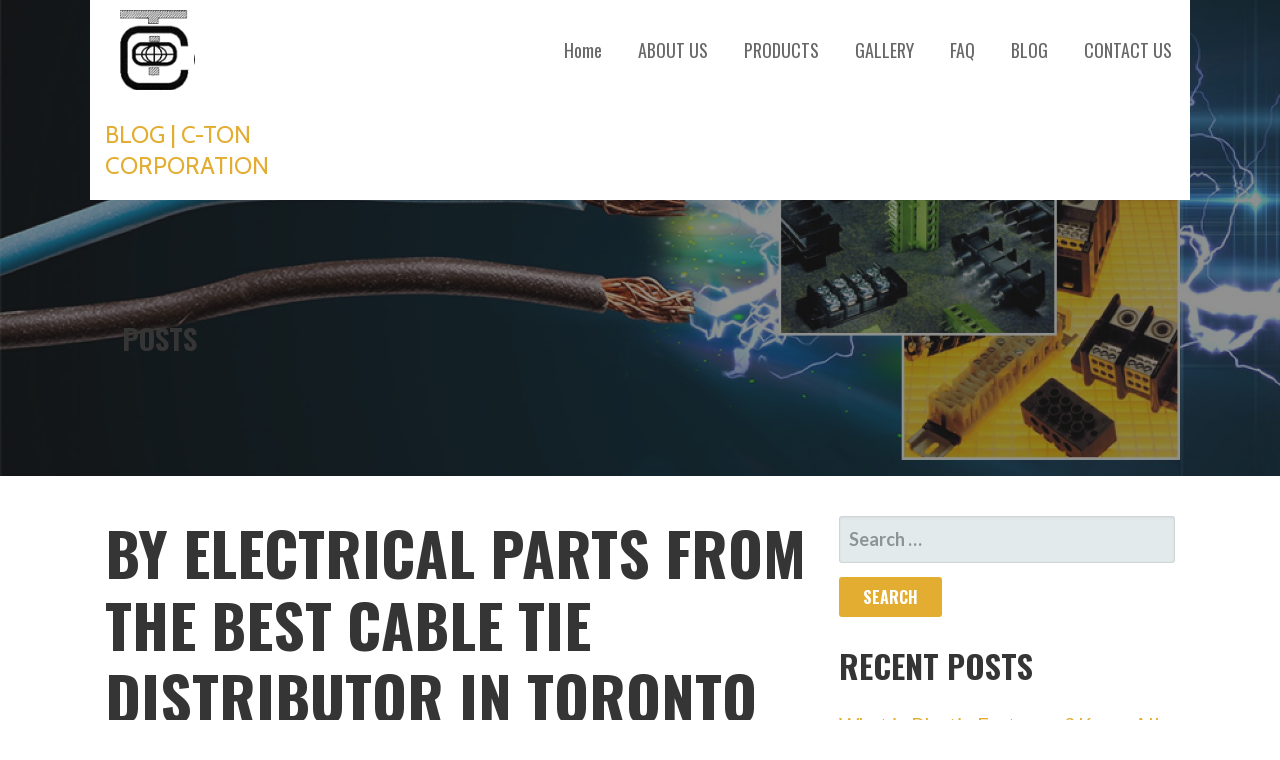

--- FILE ---
content_type: text/html; charset=UTF-8
request_url: https://c-ton.ca/blog/2019/01/07/by-electrical-parts-from-the-best-cable-tie-distributor-in-toronto/
body_size: 28081
content:
<!DOCTYPE html>

<html lang="en-US" prefix="og: http://ogp.me/ns#">

<head>

	<meta charset="UTF-8">

	<meta name="viewport" content="width=device-width, initial-scale=1">

	<link rel="profile" href="http://gmpg.org/xfn/11">

	<link rel="pingback" href="https://c-ton.ca/blog/xmlrpc.php">

	<title>By electrical parts from the best cable tie distributor in Toronto</title>

<!-- This site is optimized with the Yoast SEO plugin v9.3 - https://yoast.com/wordpress/plugins/seo/ -->
<meta name="description" content="Are you searching distributor in Toronto for quality electrical components and parts? Stop looking in all the wrong places. We offer the best quality cable tie and fuse block distributor in Toronto at affordable rates."/>
<meta name="robots" content="noindex,follow"/>
<meta property="og:locale" content="en_US" />
<meta property="og:type" content="article" />
<meta property="og:title" content="By electrical parts from the best cable tie distributor in Toronto" />
<meta property="og:description" content="Are you searching distributor in Toronto for quality electrical components and parts? Stop looking in all the wrong places. We offer the best quality cable tie and fuse block distributor in Toronto at affordable rates." />
<meta property="og:url" content="https://c-ton.ca/blog/2019/01/07/by-electrical-parts-from-the-best-cable-tie-distributor-in-toronto/" />
<meta property="og:site_name" content="Blog | C-Ton Corporation" />
<meta property="article:tag" content="cable tie distributor in Toronto" />
<meta property="article:tag" content="fuse block distributor in Toronto" />
<meta property="article:section" content="fuse block distributor in Toronto" />
<meta property="article:published_time" content="2019-01-07T07:27:43+00:00" />
<meta property="og:image" content="https://c-ton.ca/blog/wp-content/uploads/2019/01/banner3-300x120.jpg" />
<meta property="og:image:secure_url" content="https://c-ton.ca/blog/wp-content/uploads/2019/01/banner3-300x120.jpg" />
<meta name="twitter:card" content="summary_large_image" />
<meta name="twitter:description" content="Are you searching distributor in Toronto for quality electrical components and parts? Stop looking in all the wrong places. We offer the best quality cable tie and fuse block distributor in Toronto at affordable rates." />
<meta name="twitter:title" content="By electrical parts from the best cable tie distributor in Toronto" />
<meta name="twitter:image" content="https://c-ton.ca/blog/wp-content/uploads/2019/01/banner3-300x120.jpg" />
<!-- / Yoast SEO plugin. -->

<link rel='dns-prefetch' href='//fonts.googleapis.com' />
<link rel='dns-prefetch' href='//s.w.org' />
<link rel="alternate" type="application/rss+xml" title="Blog | C-Ton Corporation &raquo; Feed" href="https://c-ton.ca/blog/feed/" />
<link rel="alternate" type="application/rss+xml" title="Blog | C-Ton Corporation &raquo; Comments Feed" href="https://c-ton.ca/blog/comments/feed/" />
<link rel="alternate" type="application/rss+xml" title="Blog | C-Ton Corporation &raquo; By electrical parts from the best cable tie distributor in Toronto Comments Feed" href="https://c-ton.ca/blog/2019/01/07/by-electrical-parts-from-the-best-cable-tie-distributor-in-toronto/feed/" />
		<script type="text/javascript">
			window._wpemojiSettings = {"baseUrl":"https:\/\/s.w.org\/images\/core\/emoji\/2.3\/72x72\/","ext":".png","svgUrl":"https:\/\/s.w.org\/images\/core\/emoji\/2.3\/svg\/","svgExt":".svg","source":{"concatemoji":"https:\/\/c-ton.ca\/blog\/wp-includes\/js\/wp-emoji-release.min.js?ver=4.8.25"}};
			!function(t,a,e){var r,i,n,o=a.createElement("canvas"),l=o.getContext&&o.getContext("2d");function c(t){var e=a.createElement("script");e.src=t,e.defer=e.type="text/javascript",a.getElementsByTagName("head")[0].appendChild(e)}for(n=Array("flag","emoji4"),e.supports={everything:!0,everythingExceptFlag:!0},i=0;i<n.length;i++)e.supports[n[i]]=function(t){var e,a=String.fromCharCode;if(!l||!l.fillText)return!1;switch(l.clearRect(0,0,o.width,o.height),l.textBaseline="top",l.font="600 32px Arial",t){case"flag":return(l.fillText(a(55356,56826,55356,56819),0,0),e=o.toDataURL(),l.clearRect(0,0,o.width,o.height),l.fillText(a(55356,56826,8203,55356,56819),0,0),e===o.toDataURL())?!1:(l.clearRect(0,0,o.width,o.height),l.fillText(a(55356,57332,56128,56423,56128,56418,56128,56421,56128,56430,56128,56423,56128,56447),0,0),e=o.toDataURL(),l.clearRect(0,0,o.width,o.height),l.fillText(a(55356,57332,8203,56128,56423,8203,56128,56418,8203,56128,56421,8203,56128,56430,8203,56128,56423,8203,56128,56447),0,0),e!==o.toDataURL());case"emoji4":return l.fillText(a(55358,56794,8205,9794,65039),0,0),e=o.toDataURL(),l.clearRect(0,0,o.width,o.height),l.fillText(a(55358,56794,8203,9794,65039),0,0),e!==o.toDataURL()}return!1}(n[i]),e.supports.everything=e.supports.everything&&e.supports[n[i]],"flag"!==n[i]&&(e.supports.everythingExceptFlag=e.supports.everythingExceptFlag&&e.supports[n[i]]);e.supports.everythingExceptFlag=e.supports.everythingExceptFlag&&!e.supports.flag,e.DOMReady=!1,e.readyCallback=function(){e.DOMReady=!0},e.supports.everything||(r=function(){e.readyCallback()},a.addEventListener?(a.addEventListener("DOMContentLoaded",r,!1),t.addEventListener("load",r,!1)):(t.attachEvent("onload",r),a.attachEvent("onreadystatechange",function(){"complete"===a.readyState&&e.readyCallback()})),(r=e.source||{}).concatemoji?c(r.concatemoji):r.wpemoji&&r.twemoji&&(c(r.twemoji),c(r.wpemoji)))}(window,document,window._wpemojiSettings);
		</script>
		<style type="text/css">
img.wp-smiley,
img.emoji {
	display: inline !important;
	border: none !important;
	box-shadow: none !important;
	height: 1em !important;
	width: 1em !important;
	margin: 0 .07em !important;
	vertical-align: -0.1em !important;
	background: none !important;
	padding: 0 !important;
}
</style>
<link rel='stylesheet' id='stout-css'  href='https://c-ton.ca/blog/wp-content/themes/stout/style.css?ver=1.1.4' type='text/css' media='all' />
<style id='stout-inline-css' type='text/css'>
.hero{background-image:url(https://c-ton.ca/blog/wp-content/uploads/2019/01/cropped-banner2-2400x1284.jpg);}
.site-title a,.site-title a:visited{color:#e3ad31;}.site-title a:hover,.site-title a:visited:hover{color:rgba(227, 173, 49, 0.8);}
.site-description{color:#686868;}
.hero,.hero .widget h1,.hero .widget h2,.hero .widget h3,.hero .widget h4,.hero .widget h5,.hero .widget h6,.hero .widget p,.hero .widget blockquote,.hero .widget cite,.hero .widget table,.hero .widget ul,.hero .widget ol,.hero .widget li,.hero .widget dd,.hero .widget dt,.hero .widget address,.hero .widget code,.hero .widget pre,.hero .widget .widget-title,.hero .page-header h1{color:#ffffff;}
.main-navigation ul li a,.main-navigation ul li a:visited,.main-navigation ul li a:hover,.main-navigation ul li a:focus,.main-navigation ul li a:visited:hover{color:#686868;}.main-navigation .sub-menu .menu-item-has-children > a::after{border-right-color:#686868;border-left-color:#686868;}.menu-toggle div{background-color:#686868;}.main-navigation ul li a:hover,.main-navigation ul li a:focus{color:rgba(104, 104, 104, 0.8);}
h1,h2,h3,h4,h5,h6,label,legend,table th,dl dt,.entry-title,.entry-title a,.entry-title a:visited,.widget-title{color:#353535;}.entry-title a:hover,.entry-title a:visited:hover,.entry-title a:focus,.entry-title a:visited:focus,.entry-title a:active,.entry-title a:visited:active{color:rgba(53, 53, 53, 0.8);}
body,input,select,textarea,input[type="text"]:focus,input[type="email"]:focus,input[type="url"]:focus,input[type="password"]:focus,input[type="search"]:focus,input[type="number"]:focus,input[type="tel"]:focus,input[type="range"]:focus,input[type="date"]:focus,input[type="month"]:focus,input[type="week"]:focus,input[type="time"]:focus,input[type="datetime"]:focus,input[type="datetime-local"]:focus,input[type="color"]:focus,textarea:focus,.navigation.pagination .paging-nav-text{color:#252525;}hr{background-color:rgba(37, 37, 37, 0.1);border-color:rgba(37, 37, 37, 0.1);}input[type="text"],input[type="email"],input[type="url"],input[type="password"],input[type="search"],input[type="number"],input[type="tel"],input[type="range"],input[type="date"],input[type="month"],input[type="week"],input[type="time"],input[type="datetime"],input[type="datetime-local"],input[type="color"],textarea,.select2-container .select2-choice{color:rgba(37, 37, 37, 0.5);border-color:rgba(37, 37, 37, 0.1);}select,fieldset,blockquote,pre,code,abbr,acronym,.hentry table th,.hentry table td{border-color:rgba(37, 37, 37, 0.1);}.hentry table tr:hover td{background-color:rgba(37, 37, 37, 0.05);}
blockquote,.entry-meta,.entry-footer,.comment-meta .says,.logged-in-as{color:#686868;}
.site-footer .widget-title,.site-footer h1,.site-footer h2,.site-footer h3,.site-footer h4,.site-footer h5,.site-footer h6{color:#ffffff;}
.site-footer .widget,.site-footer .widget form label{color:#ffffff;}
.footer-menu ul li a,.footer-menu ul li a:visited{color:#252525;}.site-info-wrapper .social-menu a{background-color:#252525;}.footer-menu ul li a,.footer-menu ul li a:visited{color:#252525;}.site-info-wrapper .social-menu a,.site-info-wrapper .social-menu a:visited{background-color:#252525;}.footer-menu ul li a:hover,.footer-menu ul li a:visited:hover{color:rgba(37, 37, 37, 0.8);}.footer-menu ul li a:hover,.footer-menu ul li a:visited:hover{color:rgba(37, 37, 37, 0.8);}
.site-info-wrapper .site-info-text{color:#686868;}
a,a:visited,.entry-title a:hover,.entry-title a:visited:hover{color:#e3ad31;}.navigation.pagination .nav-links .page-numbers.current,.social-menu a:hover{background-color:#e3ad31;}a:hover,a:visited:hover,a:focus,a:visited:focus,a:active,a:visited:active{color:rgba(227, 173, 49, 0.8);}.comment-list li.bypostauthor{border-color:rgba(227, 173, 49, 0.2);}
button,a.button,a.button:visited,input[type="button"],input[type="reset"],input[type="submit"],.site-info-wrapper .social-menu a:hover{background-color:#e3ad31;border-color:#e3ad31;}button:hover,button:active,button:focus,a.button:hover,a.button:active,a.button:focus,a.button:visited:hover,a.button:visited:active,a.button:visited:focus,input[type="button"]:hover,input[type="button"]:active,input[type="button"]:focus,input[type="reset"]:hover,input[type="reset"]:active,input[type="reset"]:focus,input[type="submit"]:hover,input[type="submit"]:active,input[type="submit"]:focus{background-color:rgba(227, 173, 49, 0.8);border-color:rgba(227, 173, 49, 0.8);}
button,button:hover,button:active,button:focus,a.button,a.button:hover,a.button:active,a.button:focus,a.button:visited,a.button:visited:hover,a.button:visited:active,a.button:visited:focus,input[type="button"],input[type="button"]:hover,input[type="button"]:active,input[type="button"]:focus,input[type="reset"],input[type="reset"]:hover,input[type="reset"]:active,input[type="reset"]:focus,input[type="submit"],input[type="submit"]:hover,input[type="submit"]:active,input[type="submit"]:focus{color:#ffffff;}
body{background-color:#ffffff;}.navigation.pagination .nav-links .page-numbers.current{color:#ffffff;}
.hero{background-color:#252525;}.hero{-webkit-box-shadow:inset 0 0 0 9999em;-moz-box-shadow:inset 0 0 0 9999em;box-shadow:inset 0 0 0 9999em;color:rgba(37, 37, 37, 0.50);}
.main-navigation-container,.main-navigation.open,.main-navigation ul ul,.main-navigation .sub-menu{background-color:#ffffff;}.site-header-wrapper{background-color:#ffffff;}
.site-footer{background-color:#4e4e4e;}
.site-info-wrapper{background-color:#ffffff;}.site-info-wrapper .social-menu a,.site-info-wrapper .social-menu a:visited,.site-info-wrapper .social-menu a:hover,.site-info-wrapper .social-menu a:visited:hover{color:#ffffff;}
</style>
<link rel='stylesheet' id='stout-fonts-css'  href='//fonts.googleapis.com/css?family=Cabin%3A300%2C400%2C700%7COswald%3A300%2C400%2C700%7CLato%3A300%2C400%2C700&#038;subset=latin&#038;ver=4.8.25' type='text/css' media='all' />
<style id='stout-fonts-inline-css' type='text/css'>
.site-title{font-family:"Cabin", sans-serif;}
.main-navigation ul li a,.main-navigation ul li a:visited,button,a.button,a.fl-button,input[type="button"],input[type="reset"],input[type="submit"]{font-family:"Oswald", sans-serif;}
h1,h2,h3,h4,h5,h6,label,legend,table th,dl dt,.entry-title,.widget-title{font-family:"Oswald", sans-serif;}
body,p,ol li,ul li,dl dd,.fl-callout-text{font-family:"Lato", sans-serif;}
blockquote,.entry-meta,.entry-footer,.comment-list li .comment-meta .says,.comment-list li .comment-metadata,.comment-reply-link,#respond .logged-in-as{font-family:"Lato", sans-serif;}
</style>
<script type='text/javascript' src='https://c-ton.ca/blog/wp-includes/js/jquery/jquery.js?ver=1.12.4'></script>
<script type='text/javascript' src='https://c-ton.ca/blog/wp-includes/js/jquery/jquery-migrate.min.js?ver=1.4.1'></script>
<link rel='https://api.w.org/' href='https://c-ton.ca/blog/wp-json/' />
<link rel="EditURI" type="application/rsd+xml" title="RSD" href="https://c-ton.ca/blog/xmlrpc.php?rsd" />
<link rel="wlwmanifest" type="application/wlwmanifest+xml" href="https://c-ton.ca/blog/wp-includes/wlwmanifest.xml" /> 
<meta name="generator" content="WordPress 4.8.25" />
<link rel='shortlink' href='https://c-ton.ca/blog/?p=23' />
<link rel="alternate" type="application/json+oembed" href="https://c-ton.ca/blog/wp-json/oembed/1.0/embed?url=https%3A%2F%2Fc-ton.ca%2Fblog%2F2019%2F01%2F07%2Fby-electrical-parts-from-the-best-cable-tie-distributor-in-toronto%2F" />
<link rel="alternate" type="text/xml+oembed" href="https://c-ton.ca/blog/wp-json/oembed/1.0/embed?url=https%3A%2F%2Fc-ton.ca%2Fblog%2F2019%2F01%2F07%2Fby-electrical-parts-from-the-best-cable-tie-distributor-in-toronto%2F&#038;format=xml" />
<style type='text/css'>
.site-title a,.site-title a:visited{color:e3ad31;}
</style>
</head>

<body class="post-template-default single single-post postid-23 single-format-standard wp-custom-logo custom-header-image layout-two-column-default">

	
	<div id="page" class="hfeed site">

		<a class="skip-link screen-reader-text" href="#content">Skip to content</a>

		
		<header id="masthead" class="site-header" role="banner">

			
			<div class="site-header-wrapper">

				
<div class="site-title-wrapper">

	<a href="https://c-ton.ca/blog/" class="custom-logo-link" rel="home" itemprop="url"><img width="86" height="92" src="https://c-ton.ca/blog/wp-content/uploads/2018/10/cropped-logo-1.png" class="custom-logo" alt="Blog | C-Ton Corporation" itemprop="logo" /></a>
	<div class="site-title"><a href="https://c-ton.ca/blog/" rel="home">Blog | C-Ton Corporation</a></div>
	<div class="site-description">Get Wire accessories, fuse block, power distribution block, terminal block, plastic fastener and Solderless crimp terminal distributor related information.</div>
</div><!-- .site-title-wrapper -->

<div class="main-navigation-container">

	
<div class="menu-toggle" id="menu-toggle">
	<div></div>
	<div></div>
	<div></div>
</div><!-- #menu-toggle -->

	<nav id="site-navigation" class="main-navigation">

		<div class="menu-navmanu-container"><ul id="menu-navmanu" class="menu"><li id="menu-item-4" class="menu-item menu-item-type-custom menu-item-object-custom menu-item-4"><a href="https://c-ton.ca/">Home</a></li>
<li id="menu-item-17" class="menu-item menu-item-type-custom menu-item-object-custom menu-item-17"><a href="https://c-ton.ca/about.php">ABOUT US</a></li>
<li id="menu-item-18" class="menu-item menu-item-type-custom menu-item-object-custom menu-item-18"><a href="https://c-ton.ca/product.php">PRODUCTS</a></li>
<li id="menu-item-19" class="menu-item menu-item-type-custom menu-item-object-custom menu-item-19"><a href="https://c-ton.ca/gallery.php">GALLERY</a></li>
<li id="menu-item-20" class="menu-item menu-item-type-custom menu-item-object-custom menu-item-20"><a href="https://c-ton.ca/faq.php">FAQ</a></li>
<li id="menu-item-21" class="menu-item menu-item-type-custom menu-item-object-custom menu-item-home menu-item-21"><a href="https://c-ton.ca/blog/">BLOG</a></li>
<li id="menu-item-22" class="menu-item menu-item-type-custom menu-item-object-custom menu-item-22"><a href="https://c-ton.ca/contact.php">CONTACT US</a></li>
</ul></div>
	</nav><!-- #site-navigation -->

	
</div>

			</div><!-- .site-header-wrapper -->

			
		</header><!-- #masthead -->

		
<div class="hero">

	
	<div class="hero-inner">

		
<div class="page-title-container">

	<header class="page-header">

		<h2 class="page-title">Posts</h2>
	</header><!-- .entry-header -->

</div><!-- .page-title-container -->

	</div>

</div>

		<div id="content" class="site-content">

<div id="primary" class="content-area">

	<main id="main" class="site-main" role="main">

	
		
<article id="post-23" class="post-23 post type-post status-publish format-standard hentry category-cable-tie-distributor-in-toronto category-fuse-block-distributor-in-toronto tag-cable-tie-distributor-in-toronto tag-fuse-block-distributor-in-toronto">

	
	
	
<header class="entry-header">

	<div class="entry-header-row">

		<div class="entry-header-column">

			
			
				<h1 class="entry-title">By electrical parts from the best cable tie distributor in Toronto</h1>

			
			
		</div><!-- .entry-header-column -->

	</div><!-- .entry-header-row -->

</header><!-- .entry-header -->

	
<div class="entry-meta">

	
		<span class="posted-date">January 7, 2019</span>

	
	<span class="posted-author"><a href="https://c-ton.ca/blog/author/admin/" title="Posts by admin" rel="author">admin</a></span>

	
		<span class="comments-number">

			<a href="https://c-ton.ca/blog/2019/01/07/by-electrical-parts-from-the-best-cable-tie-distributor-in-toronto/#respond" class="comments-link" >Leave a comment</a>
		</span>

	
</div><!-- .entry-meta -->

	
		
<div class="entry-content">

	<p>Are you looking for the best quality electrical components and parts? Are you looking for items where the quality is not compromised, and which are long lasting? If such is the case, you shall love the items that we have here at C-Ton.</p>
<p>Whatever your requirements, we can fulfill these. How do we know? How can we be so absolutely sure in this crazy economy?</p>
<p>&nbsp;</p>
<p><img class=" wp-image-24 aligncenter" src="https://c-ton.ca/blog/wp-content/uploads/2019/01/banner3-300x120.jpg" alt="cable tie distributor in Toronto" width="598" height="239" srcset="https://c-ton.ca/blog/wp-content/uploads/2019/01/banner3-300x120.jpg 300w, https://c-ton.ca/blog/wp-content/uploads/2019/01/banner3-768x308.jpg 768w, https://c-ton.ca/blog/wp-content/uploads/2019/01/banner3-1024x411.jpg 1024w, https://c-ton.ca/blog/wp-content/uploads/2019/01/banner3.jpg 1349w" sizes="(max-width: 598px) 100vw, 598px" /></p>
<h2>Here are the reasons for this.</h2>
<ul>
<li>
<h3><strong>1) We have services so many customers over the years:</strong></h3>
</li>
</ul>
<p>At C-Ton, we have many years of valuable experience and have helped numerous customers over the years to find the machine parts they require. We are the foremost cable tie distributor in Toronto. This helps them out a lot because they can find everything they need at C-Ton. They do not have to go to one shop and then another which costs more money in the long run. At <a href="https://c-ton.ca/"><strong>C-Ton</strong></a>, you can save money as all your requirements are fulfilled under one single roof.</p>
<ul>
<li>
<h3><strong>2) We help people in various professions:</strong></h3>
</li>
</ul>
<p>One of the reasons people love our products and services is that we help electricians, OEMS and new developers. We are the foremost cable tie distributor in Toronto.</p>
<ul>
<li>
<h3><strong>3) We offer quality items:</strong></h3>
</li>
</ul>
<p>Buying from us gives you the most important benefit. You do not have to compromise with product quality. In the long run, you save money as you do not have to buy one damaged product after another. Besides, that saves you time, money and effort in looking for new parts or replacements. Buying from C-Ton means that you save in the long term. Unfortunately, our competitors cannot say as much.</p>
<p><img class=" wp-image-25 aligncenter" src="https://c-ton.ca/blog/wp-content/uploads/2019/01/banner1-300x120.jpg" alt="fuse block distributor in Toronto" width="523" height="209" srcset="https://c-ton.ca/blog/wp-content/uploads/2019/01/banner1-300x120.jpg 300w, https://c-ton.ca/blog/wp-content/uploads/2019/01/banner1-768x308.jpg 768w, https://c-ton.ca/blog/wp-content/uploads/2019/01/banner1-1024x411.jpg 1024w, https://c-ton.ca/blog/wp-content/uploads/2019/01/banner1.jpg 1349w" sizes="(max-width: 523px) 100vw, 523px" /></p>
<ul>
<li>
<h3><strong>4) Our services are professional and friendly:</strong></h3>
</li>
</ul>
<p>This is something that everyone wants yet not one seems to get all the time. However, we ensure that you get professional and friendly services at all times. Count on a professional service, timely callbacks when you want us, and timely delivery of parts.</p>
<ul>
<li>
<h3><strong>5) Variety:</strong></h3>
</li>
</ul>
<p>This yet another reason why our products are loved. We offer a wide variety of items like cable tie and fuse block. We are the foremost <a href="https://c-ton.ca/"><strong>fuse block distributor in Toronto</strong></a>.</p>

</div><!-- .entry-content -->

	
	
<footer class="entry-footer">

	<div class="entry-footer-right">

		
	</div>

	
		
		
			<span class="cat-links">

				Posted in: <a href="https://c-ton.ca/blog/category/cable-tie-distributor-in-toronto/" rel="category tag">cable tie distributor in Toronto</a>, <a href="https://c-ton.ca/blog/category/fuse-block-distributor-in-toronto/" rel="category tag">fuse block distributor in Toronto</a>
			</span>

		
		
		
			<span class="tags-links">

				Filed under: <a href="https://c-ton.ca/blog/tag/cable-tie-distributor-in-toronto/" rel="tag">cable tie distributor in Toronto</a>, <a href="https://c-ton.ca/blog/tag/fuse-block-distributor-in-toronto/" rel="tag">fuse block distributor in Toronto</a>
			</span>

		
	
</footer><!-- .entry-footer -->

	
</article><!-- #post-## -->

		
	<nav class="navigation post-navigation" role="navigation">
		<h2 class="screen-reader-text">Post navigation</h2>
		<div class="nav-links"><div class="nav-next"><a href="https://c-ton.ca/blog/2019/04/23/what-is-plastic-fasteners-know-all-about-it/" rel="next">What is Plastic Fasteners? Know All About It Before Going to a Wire Accessories Distributor in Toronto &rarr;</a></div></div>
	</nav>
		
			
<div id="comments" class="comments-area">

	
	
		<div id="respond" class="comment-respond">
		<h3 id="reply-title" class="comment-reply-title">Leave a Reply <small><a rel="nofollow" id="cancel-comment-reply-link" href="/blog/2019/01/07/by-electrical-parts-from-the-best-cable-tie-distributor-in-toronto/#respond" style="display:none;">Cancel reply</a></small></h3>			<form action="https://c-ton.ca/blog/wp-comments-post.php" method="post" id="commentform" class="comment-form" novalidate>
				<p class="comment-notes"><span id="email-notes">Your email address will not be published.</span> Required fields are marked <span class="required">*</span></p><p class="comment-form-comment"><label for="comment">Comment</label> <textarea id="comment" name="comment" cols="45" rows="8" maxlength="65525" aria-required="true" required="required"></textarea></p><p class="comment-form-author"><label for="author">Name <span class="required">*</span></label> <input id="author" name="author" type="text" value="" size="30" maxlength="245" aria-required='true' required='required' /></p>
<p class="comment-form-email"><label for="email">Email <span class="required">*</span></label> <input id="email" name="email" type="email" value="" size="30" maxlength="100" aria-describedby="email-notes" aria-required='true' required='required' /></p>
<p class="comment-form-url"><label for="url">Website</label> <input id="url" name="url" type="url" value="" size="30" maxlength="200" /></p>
<p class="form-submit"><input name="submit" type="submit" id="submit" class="submit" value="Post Comment" /> <input type='hidden' name='comment_post_ID' value='23' id='comment_post_ID' />
<input type='hidden' name='comment_parent' id='comment_parent' value='0' />
</p>			</form>
			</div><!-- #respond -->
	
</div><!-- #comments -->

		
	
	</main><!-- #main -->

</div><!-- #primary -->


<div id="secondary" class="widget-area" role="complementary">

	<aside id="search-2" class="widget widget_search"><form role="search" method="get" class="search-form" action="https://c-ton.ca/blog/">
				<label>
					<span class="screen-reader-text">Search for:</span>
					<input type="search" class="search-field" placeholder="Search &hellip;" value="" name="s" />
				</label>
				<input type="submit" class="search-submit" value="Search" />
			</form></aside>		<aside id="recent-posts-2" class="widget widget_recent_entries">		<h4 class="widget-title">Recent Posts</h4>		<ul>
					<li>
				<a href="https://c-ton.ca/blog/2019/04/23/what-is-plastic-fasteners-know-all-about-it/">What is Plastic Fasteners? Know All About It Before Going to a Wire Accessories Distributor in Toronto</a>
						</li>
					<li>
				<a href="https://c-ton.ca/blog/2019/01/07/by-electrical-parts-from-the-best-cable-tie-distributor-in-toronto/">By electrical parts from the best cable tie distributor in Toronto</a>
						</li>
				</ul>
		</aside>		<aside id="categories-2" class="widget widget_categories"><h4 class="widget-title">Categories</h4>		<ul>
	<li class="cat-item cat-item-4"><a href="https://c-ton.ca/blog/category/cable-tie-distributor-in-toronto/" >cable tie distributor in Toronto</a>
</li>
	<li class="cat-item cat-item-3"><a href="https://c-ton.ca/blog/category/fuse-block-distributor-in-toronto/" >fuse block distributor in Toronto</a>
</li>
		</ul>
</aside>
</div><!-- #secondary -->



		</div><!-- #content -->

		
		<footer id="colophon" class="site-footer">

			<div class="site-footer-inner">

				
			</div><!-- .site-footer-inner -->

		</footer><!-- #colophon -->

		
<div class="site-info-wrapper">

	<div class="site-info">

		<div class="site-info-inner">

			
<div class="site-info-text">

	Copyright &copy; 2026 Blog | C-Ton Corporation &mdash; Stout WordPress theme by <a href="https://www.godaddy.com/" rel="author nofollow">GoDaddy</a>
</div>

		</div><!-- .site-info-inner -->

	</div><!-- .site-info -->

</div><!-- .site-info-wrapper -->

	</div><!-- #page -->

	<script type='text/javascript' src='https://c-ton.ca/blog/wp-content/themes/stout/assets/js/stout-hero.min.js?ver=1.8.6'></script>
<script type='text/javascript' src='https://c-ton.ca/blog/wp-content/themes/primer/assets/js/navigation.min.js?ver=1.8.6'></script>
<script type='text/javascript' src='https://c-ton.ca/blog/wp-content/themes/primer/assets/js/skip-link-focus-fix.min.js?ver=1.8.6'></script>
<script type='text/javascript' src='https://c-ton.ca/blog/wp-includes/js/comment-reply.min.js?ver=4.8.25'></script>
<script type='text/javascript' src='https://c-ton.ca/blog/wp-includes/js/wp-embed.min.js?ver=4.8.25'></script>

</body>

</html>
